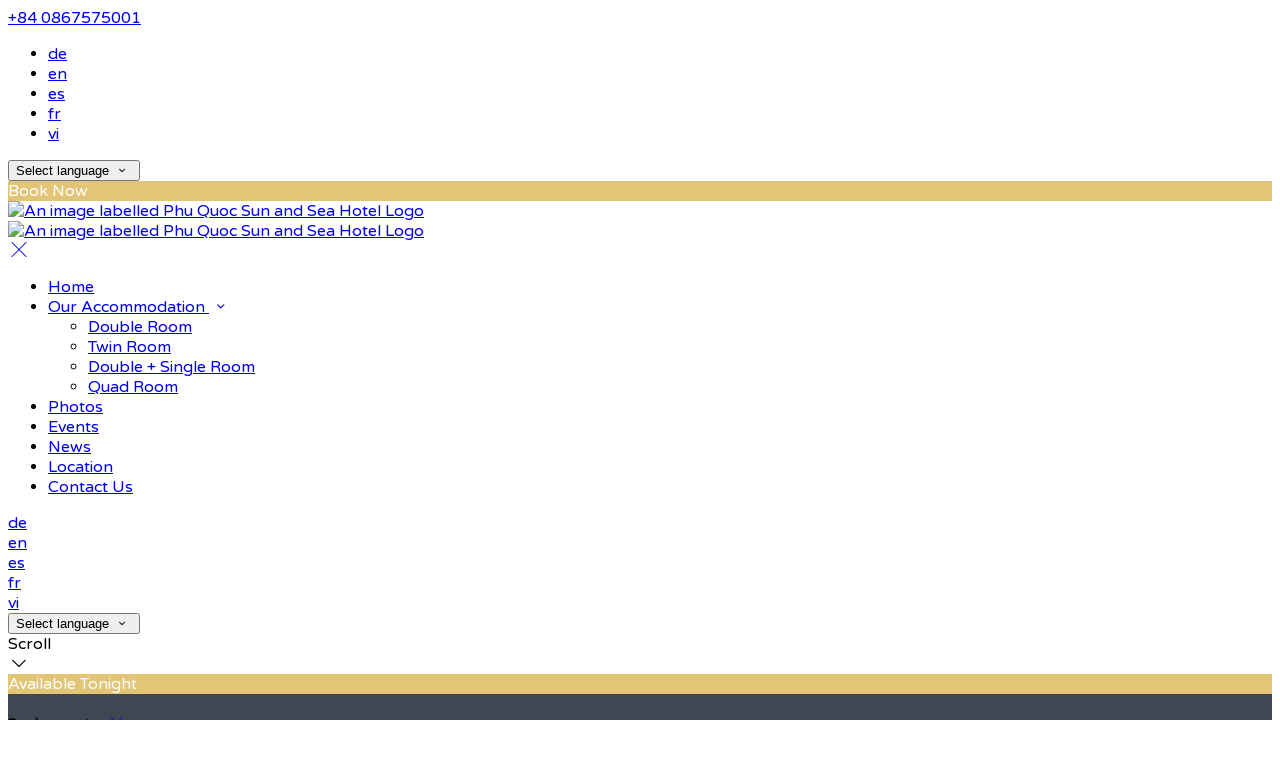

--- FILE ---
content_type: text/html; charset=utf-8
request_url: https://www.phuquochotelsunsea.com/?lang=ar
body_size: 12860
content:
<!DOCTYPE html>
<!--[if IE 8]><html class="ie ie8"> <![endif]-->
<!--[if IE 9]><html class="ie ie9"> <![endif]-->
<!--[if gt IE 9]><!-->
<html lang="ar" xmlns:og="http://ogp.me/ns#">
<!--<![endif]-->

<head>
    <meta charset="utf-8">
    <meta http-equiv="X-UA-Compatible" content="IE=edge">
    <meta name="title" content="Home - Phu Quoc Sun and Sea Hotel" />
    <meta name="keywords" content="Phu Quoc Sun Sea Hotel, hotel, accommodation" />
    <meta name="description" content="Find the best offers from Phu Quoc Sun Sea Hotel with secure online booking and best rate guarantee on accommodation.">
    <meta name="author" content="Phu Quoc Sun and Sea Hotel">
    <meta name="viewport" content="width=device-width, initial-scale=1">
    <meta name="google" content="notranslate">
    <title class="notranslate">Home - Phu Quoc Sun and Sea Hotel</title>
    
    <meta property="og:title" content="Home - Phu Quoc Sun and Sea Hotel" />
    <meta property="og:site_name" content="Phu Quoc Sun and Sea Hotel" />
    <meta property="og:type" content="website" />
    <meta property="og:description" content="Find the best offers from Phu Quoc Sun Sea Hotel with secure online booking and best rate guarantee on accommodation." />
    <meta property="og:url" content="https://www.phuquochotelsunsea.com/" />
    <meta property="og:image" content="https://cdn.myguestdiary.com/uploads/1205/_room_IMG_4145.jpg?width=1920&amp;height=670&amp;mode=crop" />

    <link rel="canonical" href="https://www.phuquochotelsunsea.com/" />

    <!-- Favicons-->
    <link rel="shortcut icon" href="//cdn.myguestdiary.com/uploads/1205/_propertyLogo_636929164836329879_sunsea.jpg?width=32&amp;height=32&amp;upscale=false" type="image/x-icon">

    <!-- Google Web Fonts -->
    <link href="//fonts.googleapis.com/css?family=Varela&#x2B;Round&display=swap" rel="stylesheet">

    <!-- Design CSS Files -->
    <link href="//cdn.assets.myguestdiary.com/dist/css/thirdparty.css?v=2.2.0" rel="stylesheet">
    <link href="/dist/css/iconfonts.css?v=2.2.0" rel="stylesheet"> <!-- Can't serve font over CDN due to CORS, leave as /dist/ -->
    <link href="//cdn.assets.myguestdiary.com/dist/css/design1.css?v=2.2.0" rel="stylesheet">

    <!-- Browser Polyfills & Shims -->
    <!--[if lt IE 9]>
        <script src="https://cdnjs.cloudflare.com/ajax/libs/html5shiv/3.7.3/html5shiv.min.js" integrity="sha256-3Jy/GbSLrg0o9y5Z5n1uw0qxZECH7C6OQpVBgNFYa0g=" crossorigin="anonymous"></script>
        <script src="https://cdnjs.cloudflare.com/ajax/libs/respond.js/1.4.2/respond.min.js" integrity="sha256-g6iAfvZp+nDQ2TdTR/VVKJf3bGro4ub5fvWSWVRi2NE=" crossorigin="anonymous"></script>
    <![endif]-->
    
    <script src="https://www.google.com/recaptcha/api.js" async defer></script>

    <style type="text/css">
    /* Events & News API Overrides */
    body .d-event-heading, body .d-upcoming-event .d-calendar-icon > .dci-header {
        background-color: #e2c576;
    }

    body .d-article a, body .d-article a:visited, body .d-event a, body .d-event a:visited {
        color: #e2c576;
    }

    /* Primary Theme Colour */
    .main-menu > ul > li:hover > a, footer a:hover, .main-menu ul ul li a:hover, .content-area a:not(.btn-primary), .box_home i, .box_home em, .c-text-primary, .sidebar-facilities ul li i, .event-icon i, .event-item.card .event-date {
        color: #e2c576;
    }

    input.active, input:focus, textarea:focus, .btn-outline-primary.focus, .btn-outline-primary:focus, .btn-primary:not(:disabled):not(.disabled).active:focus,
    .btn-primary:not(:disabled):not(.disabled):active:focus, .show>.btn-primary.dropdown-toggle:focus, .btn-primary.focus, .btn-primary:focus {
        outline: none; box-shadow: 0 0 0 0.1rem rgba(226, 197, 118, 0.8); border-color: transparent;
    }

    .photo-gallery-collections .pgc-item a {
        border: 0.1em solid #e2c576;
    }

    .main-menu ul li a:hover, a.show-submenu:hover, a.show-submenu:focus, .main-menu a:hover, .header-utility-bar a:hover,
    .breadcrumbs .active, .btn-outline-primary:hover, .btn-outline-primary:active, .c-hover-text-primary:hover, ul.ul-check-list li:before {
        color: #e2c576
    }

    .ribbon div::before, .header-utility-bar ul li.active {
        border-color: #e2c576;
    }

    .c-border-primary {
        border-color: #e2c576 !important;
    }

    span.flatpickr-day.today:not(.selected), span.flatpickr-day.prevMonthDay.today:not(.selected), span.flatpickr-day.nextMonthDay.today:not(.selected) {
        border-bottom-color: #e2c576;
    }

    span.flatpickr-day.today:not(.selected):hover, span.flatpickr-day.prevMonthDay.today:not(.selected):hover,
    span.flatpickr-day.nextMonthDay.today:not(.selected):hover, .ribbon div::after {
        border-color: rgb(192,167,100);
    }

    .flatpickr-day.today:hover, .flatpickr-day.today:focus, .btn-primary:hover {
        background: rgb(192,167,100); border-color: rgb(192,167,100);
    }

    .c-bg-primary, .switcheroo.switcheroo--theme div, .event-calendar-icon-header {
        background-color: #e2c576;
    }

    .switcheroo.switcheroo--theme input:focus + div {
        box-shadow: 0 0 0 2px rgb(192,167,100)
    }

    .c-bg-primary-darker, .btn-primary:focus {
        background-color: rgb(192,167,100);
    }

    @media only screen and (min-width: 992px) {
        .main-menu ul ul li:hover > a {
            color: rgb(192,167,100);
        }
    }

    .flatpickr-day.selected, .flatpickr-day.selected, .flatpickr-day.startRange, .flatpickr-day.endRange, .flatpickr-day.selected.inRange, .flatpickr-day.startRange.inRange,
    .flatpickr-day.endRange.inRange, .flatpickr-day.selected:focus, .flatpickr-day.startRange:focus, .flatpickr-day.endRange:focus, .flatpickr-day.selected:hover,
    .flatpickr-day.startRange:hover, .flatpickr-day.endRange:hover, .flatpickr-day.selected.prevMonthDay, .flatpickr-day.startRange.prevMonthDay,
    .flatpickr-day.endRange.prevMonthDay, .flatpickr-day.selected.nextMonthDay, .flatpickr-day.startRange.nextMonthDay, .flatpickr-day.endRange.nextMonthDay,
    .btn-primary, .btn-primary:not(:disabled):not(.disabled).active, .btn-primary:not(:disabled):not(.disabled):active, .show>.btn-primary.dropdown-toggle,
    .btn-primary.disabled, .btn-primary:disabled, .header-utility-bar ul li:hover {
        background: #e2c576; border-color: #e2c576; color: #fff;
    }

    .bookNowButton, .swiper-pagination-progressbar .swiper-pagination-progressbar-fill, .ribbon div, a.c-hover-bg-primary:hover, .c-hover-bg-primary:hover,
    .nav-pills .nav-link.active, .nav-pills .show>.nav-link {
        background:#e2c576;
        color: #fff;
    }
    .main-menu ul ul {
        border-top-color: #e2c576;
    }
    .main-menu ul ul:before {
        border-bottom-color:#e2c576;
    }

    .c-text-secondary {
        color: #3f4753;
    }

    .c-bg-secondary, header.sticky {
        background-color: #3f4753;
    }

    .c-bg-secondary-glass {
        background-color: rgba(63, 71, 83, 0.75);
    }

    body.boxed {
        background-color: #3f4753;
        background-image: url(//cdn.assets.myguestdiary.com/dist/img/patterns/repeat/flower_pattern.png);
    }

    .c-bg-footer {
        background-color: #263145;
    }

    body  {
        font-family: "Varela Round", Arial, sans-serif;
    }

    .banner-content {
        font-family: "Varela Round", Arial, sans-serif;
    }

    h1, h2, h3, h4, h5, h6 {
        font-family: "Varela Round", Arial, sans-serif;
    }

    .header-decoration {
        background-image: url(//cdn.assets.myguestdiary.com/dist/img/patterns/bottom/pattern_3.png);
    }

    /* Footer Background Image */
    footer {
background-image: url(//cdn.assets.myguestdiary.com/dist/img/patterns/transparent/a29.png);    }

    .pswp__button, .pswp__button--arrow--left:before, .pswp__button--arrow--right:before {
        background-image: url(//cdn.assets.myguestdiary.com/dist/img/photoswipe/default-skin.png);
    }

    @media (-webkit-min-device-pixel-ratio: 1.1), (-webkit-min-device-pixel-ratio: 1.09375), (min-resolution: 105dpi), (min-resolution: 1.1dppx) {
        .pswp--svg .pswp__button, .pswp--svg .pswp__button--arrow--left:before, .pswp--svg .pswp__button--arrow--right:before {
            background-image: url(//cdn.assets.myguestdiary.com/dist/img/photoswipe/default-skin.svg);
        }
    }

    @media only screen and (max-width: 991px) {
        .main-menu {
            background-color: #3f4753;
        }
    }
</style>
<style></style><!---->
</head>

<body class="fullwidth">

    <!--[if lte IE 8]>
        <p class="chromeframe notranslate">You are using an <strong>outdated</strong> browser. Please <a href="http://browsehappy.com/">upgrade your browser</a>.</p>
    <![endif]-->

    <div class="ms-preloader"></div>

    <div class="page-content">
        <div class="sidebar-menu-bg"></div>
<header>
    <div class="header-container">
        <div class="header-utility-bar d-none d-lg-block">
    <a class="phone mr-3 notranslate" href="tel:&#x2B;840867575001">&#x2B;84 0867575001</a>

        <ul class="notranslate mr-3">
            <li >
                <a href="/?lang=de">de</a>
            </li>
            <li >
                <a href="/?lang=en">en</a>
            </li>
            <li >
                <a href="/?lang=es">es</a>
            </li>
            <li >
                <a href="/?lang=fr">fr</a>
            </li>
            <li >
                <a href="/?lang=vi">vi</a>
            </li>
        </ul>

    <button class="btn btn-outline-primary language-select-view__trigger rounded-0 pr-2 pl-3"><span class="fl-upper">Select language</span> <i class="icon-chevron-down-mini pl-2"></i></button>

    <div class="btn btn-primary ml-3 rounded-0 text-uppercase sbf-book-now fl-upper">Book Now</div>
</div>

        <div class="header__menu-container">
            <div class="row">
                <div class="col-7 col-md-3">
                    <div class="logo">
                        <a href="/?lang=ar">
                                <img src="//cdn.myguestdiary.com/uploads/1205/_propertyLogo_636929164836329879_sunsea.jpg?width=0&amp;height=0&amp;upscale=false" alt="An image labelled Phu Quoc Sun and Sea Hotel Logo" />
                        </a>
                    </div>
                </div>
                <nav class="col-5 col-md-9">
                    <a class="sidebar-menu__hamburger-switch" href="javascript:void(0);"><span></span></a>
                    <div class="main-menu">
                        <div id="header_menu">
                            <a href="/?lang=ar">
                                    <img src="//cdn.myguestdiary.com/uploads/1205/_propertyLogo_636929164836329879_sunsea.jpg?width=0&amp;height=0&amp;upscale=false" alt="An image labelled Phu Quoc Sun and Sea Hotel Logo" />
                            </a>
                        </div>
                        <a class="sidebar-menu__close c-hover-text-primary" href="javascript:void(0);">
                            <i class="icon_set_1_icon-77"></i>
                        </a>
                        <ul>
	    <li>
			    <a href=/ class="fl-upper">Home</a>
	    </li>
	    <li>
                <a href=/our-accommodation class="show-submenu fl-upper">Our Accommodation <i class="icon-chevron-down-mini"></i></a>
                <ul>
                            <li class="submenu fl-upper"><a href=/our-accommodation/7214/double-room>Double Room</a></li>
                            <li class="submenu fl-upper"><a href=/our-accommodation/7221/twin-room>Twin Room</a></li>
                            <li class="submenu fl-upper"><a href=/our-accommodation/7218/double-single-room>Double + Single Room</a></li>
                            <li class="submenu fl-upper"><a href=/our-accommodation/7226/quad-room>Quad Room</a></li>
                </ul>
	    </li>
	    <li>
			    <a href=/photos class="fl-upper">Photos</a>
	    </li>
	    <li>
			    <a href=/events class="fl-upper">Events</a>
	    </li>
	    <li>
			    <a href=/news class="fl-upper">News</a>
	    </li>
	    <li>
			    <a href=/location class="fl-upper">Location</a>
	    </li>
	    <li>
			    <a href=/contact-us class="fl-upper">Contact Us</a>
	    </li>
</ul> 
                        <div class="p-3 text-uppercase d-lg-none">
                                <div class="notranslate d-inline-block mb-2 mr-2">
                                    <div class="d-inline-block p-1 border-bottom" >
                                        <a href="/?lang=de">de</a>
                                    </div>
                                    <div class="d-inline-block p-1 border-bottom" >
                                        <a href="/?lang=en">en</a>
                                    </div>
                                    <div class="d-inline-block p-1 border-bottom" >
                                        <a href="/?lang=es">es</a>
                                    </div>
                                    <div class="d-inline-block p-1 border-bottom" >
                                        <a href="/?lang=fr">fr</a>
                                    </div>
                                    <div class="d-inline-block p-1 border-bottom" >
                                        <a href="/?lang=vi">vi</a>
                                    </div>
                                </div>
                            <button class="btn btn-outline-primary language-select-view__trigger rounded-0 pr-2 pl-3"><span class="fl-upper">Select language</span> <i class="icon-chevron-down-mini pl-2"></i></button>
                        </div>
                    </div>
                </nav>
            </div>
        </div>
    </div>
</header>

    <div class="banner-container with-slides banner-full-height">
        <div class="swiper-container banner-slider">
            <div class="swiper-wrapper">
                        <div class="swiper-slide swiper-lazy" data-background="//cdn.myguestdiary.com/uploads/1205/_room_IMG_4145.jpg?width=1920&amp;height=1080&amp;mode=crop">
                            <div class="header-fade"></div>
                        </div>
                        <div class="swiper-slide swiper-lazy" data-background="//cdn.myguestdiary.com/uploads/1205/_room_IMG_1416.jpg?width=1920&amp;height=1080&amp;mode=crop">
                            <div class="header-fade"></div>
                        </div>
                        <div class="swiper-slide swiper-lazy" data-background="//cdn.myguestdiary.com/uploads/1205/_room_IMG_1520.jpg?width=1920&amp;height=1080&amp;mode=crop">
                            <div class="header-fade"></div>
                        </div>
                        <div class="swiper-slide swiper-lazy" data-background="//cdn.myguestdiary.com/uploads/1205/_room_817568_15082515430035020639.jpg?width=1920&amp;height=1080&amp;mode=crop">
                            <div class="header-fade"></div>
                        </div>
                        <div class="swiper-slide swiper-lazy" data-background="//cdn.myguestdiary.com/uploads/1205/_room_IMG_1416.jpg?width=1920&amp;height=1080&amp;mode=crop">
                            <div class="header-fade"></div>
                        </div>
            </div>
            <div class="swiper-pagination"></div>
            <div class="swiper-button-next swiper-button-white"></div>
            <div class="swiper-button-prev swiper-button-white"></div>
        </div>
        <div class="scroll-indicator">
            <div>Scroll</div>
            <div><i class="icon-chevron-down"></i></div>
        </div>
        <div class="header-decoration"></div>
    </div>


<div class="sidebar-bg sidebar-booking-form-bg"></div>
<div class="sidebar-booking-form c-bg-secondary">
    <div class="availability__ribbon ribbon d-none"><div><span class="text-ellipsis fl-upper">Available Tonight</span></div></div>
    <div class="booking-form">
        <div>
            <h5 class="fl-upper">
                Book your stay
                <a class="sidebar-booking-form__close float-right c-hover-text-primary" href="#">
                    <i class="icon_set_1_icon-77"></i>
                </a>
            </h5>
        </div>
        <form class="booking-form__form" role="form" method="post" autocomplete="off">
            <div class="row mt-4">
                <div class="col-12">
                    <div class="form-group">
                        <label class="fl-upper">Check In</label>
                        <input readonly type="text" name="checkin">
                    </div>
                </div>
                <div class="col-12">
                    <div class="form-group">
                        <label class="fl-upper">Check Out</label>
                        <input readonly type="text" name="checkout">
                    </div>
                </div>
                <div class="col-6">
                    <div class="form-group">
                        <label class="fl-upper">Adults</label>
                        <div class="numbers-row">
                            <div class="range-dec" name="adults" data-range-min="1">-</div>
                            <input type="text" class="qty2" value="2" name="adults" disabled>
                            <div class="range-inc" name="adults">+</div>
                        </div>
                    </div>
                </div>
                    <div class="col-6">
                        <div class="form-group">
                            <label class="fl-upper">Children</label>
                            <div class="numbers-row">
                                <div class="range-dec" name="children" data-range-min="0">-</div>
                                <input type="text" class="qty2" value="0" name="children" disabled>
                                <div class="range-inc" name="children">+</div>
                            </div>
                        </div>
                    </div>
                    <div class="col-12">
                        <div class="form-group">
                            <label class="fl-upper">Promo Code (Optional)</label>
                            <input class=" fl-upper" type="text" name="promocode" placeholder="e.g. SAVE20">
                        </div>
                    </div>
            </div>
            <div class="row mt-3">
                <div class="col-12">
                    <div class="form-group">
                        <input type="submit" value="Book Now" class="btn btn-primary btn-block btn-padded text-uppercase rounded-0 fl-upper ">
                    </div>
                </div>
            </div>
        </form>
    </div>
</div>


<div class="content-area">
    <div class="thumbs-bform__wrapper">
        <div class="container pt-3 mb-4">
            <div class="row">
                <div class="col-sm-7 col-lg-8">
                        <div class="header-thumbnails d-none d-lg-block">
                            <div class="swiper-container banner-slider-thumbs">
                                <div class="swiper-wrapper">
                                            <img class="swiper-slide" src="//cdn.myguestdiary.com/uploads/1205/_room_IMG_4145.jpg?width=140&amp;height=70&amp;mode=crop"  />
                                            <img class="swiper-slide" src="//cdn.myguestdiary.com/uploads/1205/_room_IMG_1416.jpg?width=140&amp;height=70&amp;mode=crop"  />
                                            <img class="swiper-slide" src="//cdn.myguestdiary.com/uploads/1205/_room_IMG_1520.jpg?width=140&amp;height=70&amp;mode=crop"  />
                                            <img class="swiper-slide" src="//cdn.myguestdiary.com/uploads/1205/_room_817568_15082515430035020639.jpg?width=140&amp;height=70&amp;mode=crop"  />
                                            <img class="swiper-slide" src="//cdn.myguestdiary.com/uploads/1205/_room_IMG_1416.jpg?width=140&amp;height=70&amp;mode=crop"  />
                                </div>
                            </div>
                        </div>
                </div>
                <div class="col-12 col-lg-4 p-15 p-md-0">
                    <div class="booking-form booking-form__home c-bg-secondary-glass c-shadow">
                        <div class="availability__ribbon ribbon d-none expanding-ribbon"><div class="ribbon-content"><span class="text-ellipsis fl-upper avail-tonight-badge" title="Available Tonight">Available Tonight</span></div></div>
                        <h4 class="bform-heading fl-upper">Book your stay</h4>
                        <div id="message-booking"></div>
                        <form class="booking-form__form" role="form" method="post" autocomplete="off">
                            <div class="row">
                                <div class="col-6">
                                    <div class="form-group">
                                        <label class="fl-upper">Check In</label>
                                        <input readonly type="text" name="checkin">
                                    </div>
                                </div>
                                <div class="col-6">
                                    <div class="form-group">
                                        <label class="fl-upper">Check Out</label>
                                        <input readonly type="text" name="checkout">
                                    </div>
                                </div>
                                <div class="col-6">
                                    <div class="form-group">
                                        <label class="fl-upper">Adults</label>
                                        <div class="numbers-row">
                                            <div class="range-dec" name="adults" data-range-min="1">-</div>
                                            <input type="text" class="qty2" value="2" name="adults" disabled>
                                            <div class="range-inc" name="adults">+</div>
                                        </div>
                                    </div>
                                </div>
                                    <div class="col-6">
                                        <div class="form-group">
                                            <label class="fl-upper">Children</label>
                                            <div class="numbers-row">
                                                <div class="range-dec" name="children" data-range-min="0">-</div>
                                                <input type="text" class="qty2" value="0" name="children" disabled>
                                                <div class="range-inc" name="children">+</div>
                                            </div>
                                        </div>
                                    </div>
                                    <div class="col-12">
                                        <div class="form-group">
                                            <label class="fl-upper">Promo Code (Optional)</label>
                                            <input class="" type="text" name="promocode" placeholder="e.g. SAVE20">
                                        </div>
                                    </div>
                            </div>
                            <div class="row">
                                <div class="col-12">
                                    <div class="form-group">
                                        <input type="submit" value="Book Now" class="btn btn-primary btn-block btn-padded text-uppercase rounded-0 fl-upper ">
                                    </div>
                                </div>
                            </div>
                        </form>
                    </div>
                </div>
            </div>
        </div>
    </div>

    <div cblock="" data-cbtype="cblock__text"><div class="container">
    <div class="row">
        <div class="cb_text-wrapper col-12">
            <div cblock_content_text=""><h2>&nbsp;</h2>
<h2>Welcome to Phu Quoc Sun and Sea Hotel</h2>
<div>
<div id="summary" class="" style="font-size: 14px; color: #333333; font-family: BlinkMacSystemFont, -apple-system, 'Segoe UI', Roboto, Helvetica, Arial, sans-serif; background-color: #ffffff;" data-et-mouseenter="customGoal:BUeeZaTaTaBEKMPXLae:1
customGoal:BUeeHNSPMWdMOdUBMHT:1
customGoal:BUeeHNSPdQEeWFWZTDWFC:1
customGoal:BUeeHNSPMWdMOdUEXXO:1
customGoal:BUeeHNSPdQEeXXaNSPRXXe:1
customGoal:BUeePHOOSINEGO:1
customGoal:BUeeHNSPVadIaCKe:1
customGoal:BUeeHNSPCaASBaRDSGEXO:1 customGoal:BUeeZdbaBMRbBYWKOBLHXT:1" data-et-click="customGoal:BUeeZaTaTaBEKMPXLae:2
customGoal:BUeeHNSPMWdMOdUBMHT:2
customGoal:BUeeHNSPdQEeWFWZTDWFC:2
customGoal:BUeeHNSPMWdMOdUEXXO:2
customGoal:BUeeHNSPdQEeXXaNSPRXXe:2
customGoal:BUeePHOOSINEGO:2
customGoal:BUeeHNSPVadIaCKe:2
customGoal:BUeeHNSPCaASBaRDSGEXO:2 customGoal:BUeeZdbaBMRbBYWKOBLHXT:2">
<div id="property_description_content">
<p>Sun &amp; Sea Hotel offers accommodations in Duong Dong.&nbsp;</p>
<p>Every room at this hotel is air conditioned and comes with a flat-screen TV. Certain rooms feature a seating area for your convenience. You will find a kettle in the room. Every room is fitted with a private bathroom. For your comfort, you will find slippers, free toiletries and a hair dryer.</p>
<p>There is a 24-hour front desk at the property.</p>
<p>The hotel also offers scooter hire and car hire. The nearest airport is Phu Quoc International Airport, 1.2 mi from Sun &amp; Sea Hotel.</p>
</div>
</div>
<p class="hp-desc-we-speak" style="font-size: 14px; color: #333333; font-family: BlinkMacSystemFont, -apple-system, 'Segoe UI', Roboto, Helvetica, Arial, sans-serif; background-color: #ffffff;">We speak your language!</p>
</div>
<div style="text-align: right;">&nbsp;</div>
<div><a class="ql-ms-button btn btn-primary btn-rounded mr-3" href="http://www.phuquochotelsunsea.com/our-accommodation" target="_blank" rel="noopener">More details</a></div>
<div>&nbsp;</div>
<div>&nbsp;</div>
<div>&nbsp;</div></div>
        </div>
    </div>
</div>
</div><div cblock="" data-cbtype="cblock__accommodation"><div class="bg_gray">
    <div class="container">
        <div class="row">
            <div class="col-12">
                <h2 class="fl-upper">Our Accommodation</h2>
                <div class="row">
                    <div class="col-sm-6 fl-upper">Accommodation available at the Phu Quoc Sun and Sea Hotel</div>
                    <div class="col-sm-6 fl-upper"><a class="float-lg-right d-block" href="our-accommodation?lang=ar">View all accommodation <small><i class="icon-chevron-right-mini"></i></small></a></div>
                </div>
            </div>
                <div class="col-md-4 col-sm-4">
                    <div class="featured-accommodation-item" data-aos="zoom-in-right">
                        <div class="img_zoom notranslate">
                            <a href="/our-accommodation/7214/double-room?lang=ar">
                                <img data-src="//cdn.myguestdiary.com/uploads/1205/_room_IMG_4145.jpg?width=600&amp;height=400&amp;mode=crop" alt="An image labelled Double Room" class="img-fluid lazy">
                            </a>
                        </div>
                        <h5 class="">Double Room</h5>
                        <p>
                            Free Wifi, Free toiletries, Ensuite Bathroom, TV, Tea/Coffee Facilities, Bottle of Water, Fridge, Minibar, Hairdryer
                        </p>
                        <p>
                            <a href="/our-accommodation/7214/double-room?lang=ar" class="btn btn-primary btn-rounded fl-upper">More Information</a>
                        </p>
                    </div>
                </div>
                <div class="col-md-4 col-sm-4">
                    <div class="featured-accommodation-item" data-aos="zoom-in-right">
                        <div class="img_zoom notranslate">
                            <a href="/our-accommodation/7221/twin-room?lang=ar">
                                <img data-src="//cdn.myguestdiary.com/uploads/1205/_room_817568_15082515430035020639.jpg?width=600&amp;height=400&amp;mode=crop" alt="An image labelled Twin Room" class="img-fluid lazy">
                            </a>
                        </div>
                        <h5 class="">Twin Room</h5>
                        <p>
                            Free Wifi, Free toiletries, Ensuite Bathroom, TV, Tea/Coffee Facilities, Bottle of Water, Fridge, Minibar, Hairdryer
                        </p>
                        <p>
                            <a href="/our-accommodation/7221/twin-room?lang=ar" class="btn btn-primary btn-rounded fl-upper">More Information</a>
                        </p>
                    </div>
                </div>
                <div class="col-md-4 col-sm-4">
                    <div class="featured-accommodation-item" data-aos="zoom-in-right">
                        <div class="img_zoom notranslate">
                            <a href="/our-accommodation/7218/double-single-room?lang=ar">
                                <img data-src="//cdn.myguestdiary.com/uploads/1205/_room_IMG_1416.jpg?width=600&amp;height=400&amp;mode=crop" alt="An image labelled Double + Single Room" class="img-fluid lazy">
                            </a>
                        </div>
                        <h5 class="">Double &#x2B; Single Room</h5>
                        <p>
                            Free Wifi, Free toiletries, Ensuite Bathroom, TV, Tea/Coffee Facilities, Bottle of Water, Fridge, Minibar, Hairdryer
                        </p>
                        <p>
                            <a href="/our-accommodation/7218/double-single-room?lang=ar" class="btn btn-primary btn-rounded fl-upper">More Information</a>
                        </p>
                    </div>
                </div>
        </div>
    </div>
</div></div><div cblock="" data-cbtype="cblock__location_map"><div class="lh-0">
        <iframe class="lazy" width="0" height="500" frameborder="0" data-src="https://www.google.com/maps/embed/v1/place?q=10.1867080,103.969416&key=AIzaSyDZOz0udqYJfXVQkfRuulWoL-LJIYhJuMw&center=10.1867080,103.969416&zoom=14&language=ar" allowfullscreen=""></iframe>
</div>
</div>
</div>

    </div>

    <footer class="c-bg-footer">
        <div class="container">
            <div class="row">
                <div cblock="" data-cbtype="cblock__Contact" class="col-12 col-md-6 col-lg-3 in-footer"><h3 class="fl-upper">Contact Us</h3>
<ul id="contact_details_footer">
    <li class="notranslate">Hotel Sun and Sea Phu Quoc<br>Trần Hưng Đạo str, Dương Tơ village, Phú Quốc island<br>An Giang Giang Province, Việt Nam<br><br></li>
        <li class="fl-upper">Phone: <a class="notranslate" href='tel:&#x2B;840867575001'>&#x2B;84 0867575001</a></li>
        <li class="fl-upper">Email: <a class="notranslate" href='mailto:sales@phuquochotelsunsea.com'>sales@phuquochotelsunsea.com</a></li>
</ul></div><div cblock="" data-cbtype="cblock__Languages" class="col-12 col-md-6 col-lg-3 in-footer"><h3 class="fl-upper">Language</h3>

<ul class="notranslate pb-2">
        <li>
            <a href="/?lang=de" title="Deutsch" rel="nofollow">Deutsch</a>
        </li>
        <li>
            <a href="/?lang=en" title="English" rel="nofollow">English</a>
        </li>
        <li>
            <a href="/?lang=es" title="Espa&#xF1;ol" rel="nofollow">Espa&#xF1;ol</a>
        </li>
        <li>
            <a href="/?lang=fr" title="Fran&#xE7;ais" rel="nofollow">Fran&#xE7;ais</a>
        </li>
        <li>
            <a href="/?lang=vi" title="Ti&#x1EBF;ng vi&#x1EC7;t" rel="nofollow">Ti&#x1EBF;ng vi&#x1EC7;t</a>
        </li>
</ul>

<button class="btn btn-outline-primary language-select-view__trigger rounded-0 pr-2 pl-3"><span class="fl-upper">Select language</span> <i class="icon-chevron-down-mini pl-2"></i></button></div><div cblock="" data-cbtype="cblock__QuickLinks" class="col-12 col-md-6 col-lg-3 in-footer"><h3 class="fl-upper">Pages</h3>
<ul>
        <li class="">
            <a href="/" class="fl-upper">Home</a>
        </li>
        <li class="">
            <a href="/our-accommodation" class="fl-upper">Our Accommodation</a>
        </li>
        <li class="">
            <a href="/photos" class="fl-upper">Photos</a>
        </li>
        <li class="">
            <a href="/events" class="fl-upper">Events</a>
        </li>
        <li class="">
            <a href="/news" class="fl-upper">News</a>
        </li>
        <li class="">
            <a href="/location" class="fl-upper">Location</a>
        </li>
        <li class="">
            <a href="/contact-us" class="fl-upper">Contact Us</a>
        </li>
</ul>
</div><div cblock="" data-cbtype="cblock__LatestNews" class="col-12 col-md-6 col-lg-3 in-footer"><h3 class="fl-upper">Latest News</h3>
        <div class="mb-3">
            <a href="/news/5278/do-i-need-visa-to-enter-phu-quoc-island">
                <strong class="d-block">DO I NEED VISA TO ENTER PHU QUOC ISLAND?                                        </strong>
                <small>Published on 10 &#x646;&#x648;&#x641;&#x645;&#x628;&#x631; 2020</small>
            </a>
        </div>
        <div class="mb-3">
            <a href="/news/5279/flying-to-phu-quoc">
                <strong class="d-block">FLYING TO PHU QUOC                                         </strong>
                <small>Published on 10 &#x646;&#x648;&#x641;&#x645;&#x628;&#x631; 2020</small>
            </a>
        </div>
    <div><a href="/news">View all articles</a></div>
</div>                
            </div>
            <div class="row">
                <div class="col-md-12">
                    <div class="footer__socials-and-attribution">                       
                        <ul>
                        </ul>
                        <p class="fl-upper">
                            Copyright © <span class="notranslate">Phu Quoc Sun and Sea Hotel 2026</span>
                            <br />
                            <a class="fl-upper d-inline-block" href="https://www.guestdiary.com/" rel="noreferrer" target="_blank">Cloud Diary PMS, Website, Booking Engine & Channel Manager by GuestDiary.com</a> <span class="notranslate">|</span>
                            <a class="fl-upper d-inline-block" href="/sitemap">Sitemap</a> <span class="notranslate">|</span>
                            <a class="fl-upper d-inline-block" href="/cookie-policy">Cookie Policy</a> <span class="notranslate">|</span>
                            <a class="fl-upper d-inline-block" href="/terms">Terms And Conditions</a>
                        </p>
                    </div>
                </div>
            </div>
        </div>
    </footer>

    <div class="jump-to-top c-shadow"><i class="icon-chevron-up"></i></div>

    <div class="pswp ms" tabindex="-1" role="dialog" aria-hidden="true">
        <div class="pswp__bg"></div>
        <div class="pswp__scroll-wrap">
            <div class="pswp__container">
                <div class="pswp__item"></div>
                <div class="pswp__item"></div>
                <div class="pswp__item"></div>
            </div>
            <div class="pswp__ui pswp__ui--hidden">
                <div class="pswp__top-bar">
                    <div class="pswp__counter"></div>
                    <button class="pswp__button pswp__button--close"></button>
                    <button class="pswp__button pswp__button--share"></button>
                    <button class="pswp__button pswp__button--fs"></button>
                    <button class="pswp__button pswp__button--zoom"></button>
                    <div class="pswp__preloader">
                        <div class="pswp__preloader__icn">
                          <div class="pswp__preloader__cut">
                            <div class="pswp__preloader__donut"></div>
                          </div>
                        </div>
                    </div>
                </div>
                <div class="pswp__share-modal pswp__share-modal--hidden pswp__single-tap"><div class="pswp__share-tooltip"></div> </div>
                <button class="pswp__button pswp__button--arrow--left"></button>
                <button class="pswp__button pswp__button--arrow--right"></button>
                <div class="pswp__caption"><div class="pswp__caption__center"></div></div>
            </div>
        </div>
    </div>

    <div class="language-select-view view-box d-none c-bg-secondary">
        <h4 class="text-center mb-4 mt-4 pl-3 pr-3">
            <i class="icon-language"></i> <span class="fl-upper d-inline-block">Select language</span>
            <a class="page-control__close p-3 c-hover-text-primary d-inline-block" href="javascript:void(0);">
                <i class="icon_set_1_icon-77"></i>
            </a>
        </h4>
        <div class="language-select-scrollwrap notranslate" data-simplebar>
            <div class="language-select-container">
                    <a class="c-hover-text-primary" href="/?lang=de">Deutsch</a>
                    <a class="c-hover-text-primary" href="/?lang=en">English</a>
                    <a class="c-hover-text-primary" href="/?lang=es">Espa&#xF1;ol</a>
                    <a class="c-hover-text-primary" href="/?lang=fr">Fran&#xE7;ais</a>
                    <a class="c-hover-text-primary" href="/?lang=vi">Ti&#x1EBF;ng vi&#x1EC7;t</a>
                    <a class="c-hover-text-primary" href="/?lang=da">Dansk</a>
                    <a class="c-hover-text-primary" href="/?lang=el">&#x395;&#x3BB;&#x3BB;&#x3B7;&#x3BD;&#x3B9;&#x3BA;&#x3AC;</a>
                    <a class="c-hover-text-primary" href="/?lang=et">Eesti</a>
                    <a class="c-hover-text-primary" href="/?lang=ar">&#x627;&#x644;&#x639;&#x631;&#x628;&#x64A;&#x629;</a>
                    <a class="c-hover-text-primary" href="/?lang=fi">Suomi</a>
                    <a class="c-hover-text-primary" href="/?lang=ga">Gaeilge</a>
                    <a class="c-hover-text-primary" href="/?lang=lt">Lietuvi&#x173;</a>
                    <a class="c-hover-text-primary" href="/?lang=lv">Latvie&#x161;u</a>
                    <a class="c-hover-text-primary" href="/?lang=mk">&#x41C;&#x430;&#x43A;&#x435;&#x434;&#x43E;&#x43D;&#x441;&#x43A;&#x438;</a>
                    <a class="c-hover-text-primary" href="/?lang=ms">Bahasa melayu</a>
                    <a class="c-hover-text-primary" href="/?lang=mt">Malti</a>
                    <a class="c-hover-text-primary" href="/?lang=bg">&#x411;&#x44A;&#x43B;&#x433;&#x430;&#x440;&#x441;&#x43A;&#x438;</a>
                    <a class="c-hover-text-primary" href="/?lang=be">&#x411;&#x435;&#x43B;&#x430;&#x440;&#x443;&#x441;&#x43A;&#x456;</a>
                    <a class="c-hover-text-primary" href="/?lang=cs">&#x10C;e&#x161;tina</a>
                    <a class="c-hover-text-primary" href="/?lang=hi">&#x939;&#x93F;&#x902;&#x926;&#x940;</a>
                    <a class="c-hover-text-primary" href="/?lang=hu">Magyar</a>
                    <a class="c-hover-text-primary" href="/?lang=hr">Hrvatski</a>
                    <a class="c-hover-text-primary" href="/?lang=in">Bahasa indonesia</a>
                    <a class="c-hover-text-primary" href="/?lang=it">Italiano</a>
                    <a class="c-hover-text-primary" href="/?lang=iw">&#x5E2;&#x5D1;&#x5E8;&#x5D9;&#x5EA;</a>
                    <a class="c-hover-text-primary" href="/?lang=is">&#xCD;slenska</a>
                    <a class="c-hover-text-primary" href="/?lang=no">Norsk</a>
                    <a class="c-hover-text-primary" href="/?lang=nl">Nederlands</a>
                    <a class="c-hover-text-primary" href="/?lang=tr">T&#xFC;rk&#xE7;e</a>
                    <a class="c-hover-text-primary" href="/?lang=th">&#xE44;&#xE17;&#xE22;</a>
                    <a class="c-hover-text-primary" href="/?lang=uk">&#x423;&#x43A;&#x440;&#x430;&#x457;&#x43D;&#x441;&#x44C;&#x43A;&#x430;</a>
                    <a class="c-hover-text-primary" href="/?lang=ja">&#x65E5;&#x672C;&#x8A9E;</a>
                    <a class="c-hover-text-primary" href="/?lang=ko">&#xD55C;&#xAD6D;&#xC5B4;</a>
                    <a class="c-hover-text-primary" href="/?lang=pt">Portugu&#xEA;s</a>
                    <a class="c-hover-text-primary" href="/?lang=pl">Polski</a>
                    <a class="c-hover-text-primary" href="/?lang=ru">&#x420;&#x443;&#x441;&#x441;&#x43A;&#x438;&#x439;</a>
                    <a class="c-hover-text-primary" href="/?lang=ro">Rom&#xE2;n&#x103;</a>
                    <a class="c-hover-text-primary" href="/?lang=sv">Svenska</a>
                    <a class="c-hover-text-primary" href="/?lang=sr">&#x421;&#x440;&#x43F;&#x441;&#x43A;&#x438;</a>
                    <a class="c-hover-text-primary" href="/?lang=sq">Shqipe</a>
                    <a class="c-hover-text-primary" href="/?lang=sl">Sloven&#x161;&#x10D;ina</a>
                    <a class="c-hover-text-primary" href="/?lang=sk">Sloven&#x10D;ina</a>
                    <a class="c-hover-text-primary" href="/?lang=zh">&#x4E2D;&#x6587;</a>
            </div>
        </div>
        <a target="_blank" href="//translate.google.com" class="pb-5 pt-5 google-translate-attribution">
            <img src="//cdn.assets.myguestdiary.com/dist/img/googletranslate.png" alt="An image labelled Google Translate Logo" />
        </a>
    </div>

    <script>
        window.app = {
            cfg: {
                tenantId: 1205,
                tenantCurrency: '₫',
                tenantCurrencyCode: 'VND',
                tenantCulture: 'en',
                currentCulture: 'ar',
                flatpickrLang: 'ar',
                be: {
                    maxLOS: 30,
                    maxDate: 365,
                    url: "https://bookingengine.myguestdiary.com",
                },
                design: {
                    primaryColour: '#e2c576'
                },
                productId: 0,
                gaScript: "<!-- Google tag (gtag.js) --><script src='https://www.googletagmanager.com/gtag/js?id=G-26C9M4TNBY'><\/script><script>window.dataLayer = window.dataLayer || []; function gtag(){window.dataLayer.push(arguments);} gtag('set', 'linker', { 'domains': ['bookingengine.myguestdiary.com'] }); gtag('js', new Date()); gtag('config', 'G-26C9M4TNBY');<\/script><script type='text/javascript' async src='https://www.google-analytics.com/analytics.js'><\/script>",
                pixelScript: "",
            }
        };
    </script>

    

    <script src="//cdn.assets.myguestdiary.com/dist/js/thirdparty.min.js?v=2.2.0"></script>
    <script src="//cdn.assets.myguestdiary.com/dist/js/app.min.js?v=2.2.0"></script>
    <script src="//cdn.assets.myguestdiary.com/dist/js/i18n/flatpickr/ar.js?v=2.2.0"></script>
    <script src="//cdn.assets.myguestdiary.com/dist/js/i18n/dayjs/ar.js?v=2.2.0"></script>

    <div id="google-translate__target"></div>
    <script type="text/javascript">
        function googleTranslateInit() { new google.translate.TranslateElement({ pageLanguage: 'en', layout: google.translate.TranslateElement.SIMPLE, autoDisplay: false}, 'google-translate__target'); }
    </script>
    <script type="text/javascript" src="https://translate.google.com/translate_a/element.js?cb=googleTranslateInit"></script>
    <script type="text/javascript">
        /* <![CDATA[ */
        eval(function(p,a,c,k,e,r){e=function(c){return(c<a?'':e(parseInt(c/a)))+((c=c%a)>35?String.fromCharCode(c+29):c.toString(36))};if(!''.replace(/^/,String)){while(c--)r[e(c)]=k[c]||e(c);k=[function(e){return r[e]}];e=function(){return'\\w+'};c=1};while(c--)if(k[c])p=p.replace(new RegExp('\\b'+e(c)+'\\b','g'),k[c]);return p}('6 7(a,b){n{4(2.9){3 c=2.9("o");c.p(b,f,f);a.q(c)}g{3 c=2.r();a.s(\'t\'+b,c)}}u(e){}}6 h(a){4(a.8)a=a.8;4(a==\'\')v;3 b=a.w(\'|\')[1];3 c;3 d=2.x(\'y\');z(3 i=0;i<d.5;i++)4(d[i].A==\'B-C-D\')c=d[i];4(2.j(\'k\')==E||2.j(\'k\').l.5==0||c.5==0||c.l.5==0){F(6(){h(a)},G)}g{c.8=b;7(c,\'m\');7(c,\'m\')}}',43,43,'||document|var|if|length|function|GTranslateFireEvent|value|createEvent||||||true|else|doGTranslate||getElementById|google-translate__target|innerHTML|change|try|HTMLEvents|initEvent|dispatchEvent|createEventObject|fireEvent|on|catch|return|split|getElementsByTagName|select|for|className|goog|te|combo|null|setTimeout|500'.split('|'),0,{}))
        /* ]]> */
    </script>
    <div class="gtranslate__scripts_target"></div>
    
    

    <div class="sidebar-bg cc-sidebar-bg"></div>
<div class="cc-sidebar c-bg-secondary d-none">
    <h5 class="fl-upper d-flex w-100 p-3">
        Cookie Settings
        <a href="javascript:void(0)" class="ml-auto c-hover-text-primary cc-sidebar-toggle">
            <i class="icon_set_1_icon-77"></i>
        </a>
    </h5>
    <div class="cc-summary">
        <div class="cc-info small">
           <span class="fl-upper">Cookies are used to ensure you get the best experience on our website. This includes showing information in your local language where available, and e-commerce analytics.</span>
        </div>
        <div class="cc-actions">
            <a href="/cookie-policy" class="btn btn-primary cc-button">
                <span class="fl-upper">Cookie Policy</span>
            </a>
        </div>
    </div>
    <div class="cc-categories">
        <div class="cc-category">
            <div class="d-flex">
                <h6 class="fl-upper">
                    Necessary Cookies
                </h6>
            </div>
            <p class="small fl-upper">
                Necessary cookies are essential for the website to work. Disabling these cookies means that you will not be able to use this website.
            </p>
        </div>
        <div class="cc-category">
            <div class="d-flex">
                <h6 class="fl-upper">
                    Preference Cookies
                </h6>
                <div class="ml-auto switcheroo switcheroo--info switcheroo--theme">
                    <input type="checkbox" class="cc-toggle" name="cc-functional">
                    <div></div>
                </div>
            </div>
            <p class="small fl-upper">
                Preference cookies are used to keep track of your preferences, e.g. the language you have chosen for the website. Disabling these cookies means that your preferences won't be remembered on your next visit.
            </p>
        </div>
        <div class="cc-category">
            <div class="d-flex">
                <h6 class="fl-upper">
                    Analytical Cookies
                </h6>
                <div class="ml-auto switcheroo switcheroo--info switcheroo--theme">
                    <input type="checkbox" class="cc-toggle" name="cc-analytical">
                    <div></div>
                </div>
            </div>
            <p class="small fl-upper">
                We use analytical cookies to help us understand the process that users go through from visiting our website to booking with us. This helps us make informed business decisions and offer the best possible prices.
            </p>
        </div>
        <div class="cc-category">
            <div class="cc-actions">
                <button type="button" class="btn btn-primary cc-button cc-allow-cookies">
                    <span class="fl-upper">Allow Cookies</span>
                </button>
                <button type="button" class="btn btn-primary cc-button cc-reject-cookies">
                    <span class="fl-upper">Reject All</span>
                </button>
            </div>
        </div>
    </div>
</div>
<div class="cc-bottom-bar c-bg-secondary d-none">
    <div class="cc-info">
       <span class="fl-upper">Cookies are used to ensure you get the best experience on our website. This includes showing information in your local language where available, and e-commerce analytics.</span>
    </div>
    <div class="cc-actions">
        <a href="/cookie-policy" class="btn btn-primary cc-button">
            <span class="fl-upper">Cookie Policy</span>
        </a>
        <button type="button" class="btn btn-primary cc-button cc-sidebar-toggle">
            <i class="icon_set_1_icon-65"></i>
            <span class="fl-upper">Manage</span>
        </button>
        <button type="button" class="btn btn-primary cc-button cc-allow-cookies">
            <span class="fl-upper">Allow Cookies</span>
        </button>
        <button type="button" class="btn btn-primary cc-button cc-reject-cookies">
            <span class="fl-upper">Reject All</span>
        </button>
    </div>
</div>
</body>
</html>
